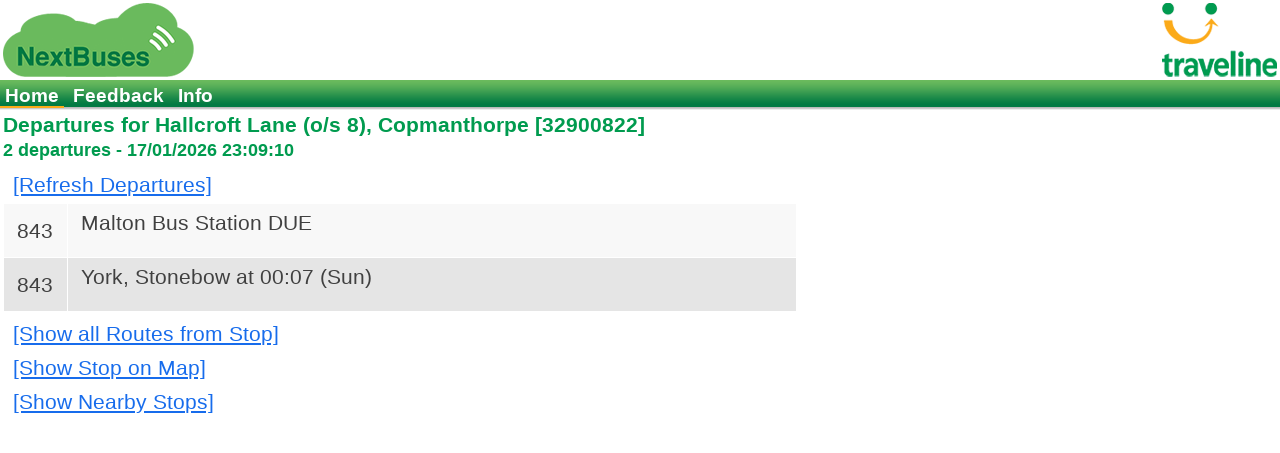

--- FILE ---
content_type: text/html;charset=UTF-8
request_url: http://nextbuses.mobi/WebView/BusStopSearch/BusStopSearchResults/32900822?searchType=route&searchFilter=843
body_size: 988
content:
<!DOCTYPE html PUBLIC "-//W3C//DTD XHTML 1.0 Strict//EN" "http://www.w3.org/TR/xhtml1/DTD/xhtml1-strict.dtd">
<html xmlns="http://www.w3.org/1999/xhtml" xml:lang="en">
<head id="ctl00_Head1">
        <link href="https://tnjplib.mxdata.co.uk/lib/css/site.css" rel="stylesheet" type="text/css" />
        <meta name="viewport" content="width=device-width, initial-scale=1.0, target-densitydpi=device-dpi" />
    <link rel="shortcut icon" href="https://tnjplib.mxdata.co.uk/lib/images/favicon.ico" type="image/x-icon" />
    <meta name="HandheldFriendly" content="true" />
<title>
	NextBuses | Bus Stop Search Results
</title>
  </head>
  <body id="ctl00_nextBuses">
    <div id="wrapper">
    <div id="nbHeader" class="header">
        <div class="nbLogo"></div>
        <div class="tlLogo"></div>
        <div class="clear"></div>
    </div>
    <div class="top-menu">
        <a class="active" href="/WebView/BusStopSearch/Index">Home</a>
        <a href="/WebView/Feedback/Feedback">Feedback</a>
        <a href="/WebView/Help/Help">Info</a>
    </div>
    <div class="top-menu-ds"></div>
    <div class="content">
    	<h2>Departures for Hallcroft Lane (o/s 8), Copmanthorpe [32900822]</h2>
      <h5><span>2 departures</span> - <span>17/01/2026 23:09:10</span></h5>
  	<p class="Stops" id="refresh">
      <a href="/WebView/BusStopSearch/BusStopSearchResults/32900822">[Refresh Departures]</a>
    </p>
	<div id="departure-list">
    <table class="BusStops" style="width: 794px;">
      <tr>
        <td class="Number">
          <p>
          <p class="Stops">843<p>
        </td>
        <td>
          <p class="Stops">Malton Bus Station DUE</p>
        </td>
      </tr>
      <tr>
        <td class="Number">
          <p>
          <p class="Stops">843<p>
        </td>
        <td>
          <p class="Stops">York, Stonebow at 00:07 (Sun)</p>
        </td>
      </tr>
    </table>
    <div class="clear"></div>
    <p class="Stops"><a href="/WebView/BusStopSearch/BusStopSearchResults/32900822">[Show all Routes from Stop]</a></p>
    <p class="Stops"><a href="/WebView/BusStopSearch/BusStopSearchResults/32900822?searchMap=true">[Show Stop on Map]</a></p>
    <p class="Stops"><a href="/WebView/BusStopSearch/BusStopSearchResults/ll_53.91826,-1.14327~Hallcroft+Lane+(o%2fs+8)%2c+Copmanthorpe+%5b32900822%5d">[Show Nearby Stops]</a></p>
  </div>
  <div id="page-div">
    
    </div>
  </div>
  
  </body>
</html>


--- FILE ---
content_type: text/css
request_url: https://tnjplib.mxdata.co.uk/lib/css/site.css
body_size: 2693
content:
/* 
 * NEXTBUSES.MOBI
 */


/* DEFAULTS
----------------------------------------------------------*/

*, html {
  margin: 0;
  padding: 0;
}

body {
  background: #FFF;
}

table {
  border-spacing: 0;
  border-collapse: collapse;
  border: 0;
}

table, tr, th, td {
  vertical-align: top;
}

.Left {
  float: left !important;
}

.Right {
  float: right !important;
}

.clear {
  clear: both;
}

.hidden {
  display: none;
}

.visible {
  display: block;
}

.invisible {
  visibility:hidden;
}

.bolder {
  font-weight: bolder;
}

.Red {
  color: #FF0000 !important;
}

/* HEADER
----------------------------------------------------------*/

.header {
  width: 100%;
  background: #FFF;
}

.nbLogo,
.tlLogo {
  height: 43px;
  margin: 3px;
}

@media all and (min-width: 340px) {
  .nbLogo,
  .tlLogo {
      height: 74px;
  }
}

@media all and (max-width: 208px) and (min-width: 120px) {
  .nbLogo,
  .tlLogo {
      height: 19px;
  }
}

.nbLogo {
  width: 113px;
  background: url(../images/nb-logo-m.png) 0 0 no-repeat;
  float: left;
}

@media all and (min-width: 340px) {
  .nbLogo {
      width: 192px;
      background: url(../images/nb-logo-l.png) 0 0 no-repeat;   
  }
}

@media all and (max-width: 208px) and (min-width: 120px) {
  .nbLogo {
      width: 50px;
      background: url(../images/nb-logo-s.png) 0 0 no-repeat;
  }
}

.tlLogo {
  width: 64px;
  background: url(../images/tl-logo-m.png) 0 0 no-repeat;
  float: right;
}

@media all and (min-width: 340px) {
  .tlLogo {
      width: 115px;
      background: url(../images/tl-logo-l.png) 0 0 no-repeat;
  }
}

@media all and (max-width: 208px) and (min-width: 120px) {
  .tlLogo {
      width: 28px;
      background: url(../images/tl-logo-s.png) 0 0 no-repeat;
  }
}

/* TOP MENU
----------------------------------------------------------*/

.top-menu {
  background: #027a43 url(../images/top-menu.png) 0 0 repeat-x;
  color: #FFF;
  vertical-align: top;
}

@media all and (min-width: 340px) {
  .top-menu {
      padding: 5px 0 0 0;
  }
}

.top-menu-ds {
  background: url(../images/page-bg.png) 0 0 repeat-x;
  height: 3px;   
}

.top-menu a {
  color: #FFF;
  font-size: 12px;
  font-family: 'Lucida Sans', 'Lucida Grande', 'Lucida Sans Unicode', sans-serif;
  list-style: none; 
  padding: 0 3px 0 3px;
}

@media all and (min-width: 340px) {
  .top-menu a {
      font-weight: 900;
      font-size: 19px;
      padding: 0 5px 0 5px;
      margin: 0;
  }   
}

@media all and (max-width: 208px) and (min-width: 120px) {
  .top-menu a {
      font-size: 8px;
      padding: 0 1px 0 1px;
      margin: 0;
  }
}

.top-menu a:link,
.top-menu a:visited {
  text-decoration: none;
}

.top-menu a:hover {
  color: #fbaa19;
  text-decoration: underline;
}

.top-menu a:active {
  color: #fbaa19;
  text-decoration: none;
}

.top-menu a.active {
  border-bottom: 2px solid #fbaa19;
}

/* MAIN CONTENT AREA
----------------------------------------------------------*/

.content {
  background: #FFF;
  width: 100%;
  clear: both;
}

.content h2,
.content h3,
.content h4,
.content h5,
.content p,
.content ul,
table,
input,
textarea,
label,
div#MainContent_vsuFeedback {
  margin: 3px;
  font-family: “Helvetica Neue”, Arial, Helvetica, sans-serif;
}

.content h2,
.content h3,
.content h4,
.content h5 {
  padding: 0 0 5px 0;
  color: #009b4f;
}

.content h2 {
  font-size: 1.1em;
}

@media all and (min-width: 340px) {
  .content h2 {
      font-size: 1.3em;
  }
}

@media all and (max-width: 208px) and (min-width: 120px) {
  .content h2 {
      font-weight: 500;
      font-size: 0.9em;
      padding: 0 0 2px 0;
  }
}

.content h3 {
  font-size: 0.85em;
}

@media all and (min-width: 340px) {
 .content h3 {
      font-size: 1em;
  } 
}

@media all and (max-width: 208px) and (min-width: 120px) {
 .content h3 {
      font-size: 0.6em;
  } 
}

.content h4 {
  font-size: 1em;
  padding: 0;
}

.content h5 {
  font-size: 1.1em;
  margin: -5px 3px 0 3px !important;
}

@media all and (max-width: 208px) and (min-width: 120px) {
  .content h4,
  .content h5 {
      font-weight: 500;
      font-size: 0.9em;
  }
}

.content p,
.content ul,
label {
  font-size: 1em;
  padding: 0 0 3px 0;
  color: #404040;
}

@media all and (min-width: 340px) {
  .content p,
  .content ul,
  label {
      font-size: 1.2em;
      padding: 0 0 5px 0;
  }
}

@media all and (max-width: 208px) and (min-width: 120px) {
  .content p,
  .content ul,
  label {
      font-size: 0.7em;
      padding: 0 0 3px 0;
  }
}

.content img {
  border: 1px solid #009b4f;
  margin: 3px 3px 0 3px;   
}

.content ul {
  padding: 0;
  margin: 3px 3px 3px 26px;
  list-style-position: outside;
}
.content ul li {
  padding: 0 0 1px 0;   
}

.content p span {
  display: block;
  color: #009b4f;
}

.content p.Right {
  text-align: right;
  margin: 0 6px 0 0;
}

.content p a {
  cursor: pointer;
  color: #176cec;
  text-decoration: underline;
}
.content p a:hover {
  color: #009B4F;
  text-decoration: underline;   
}

.content p.About {
  color: #009b4f;
}

.content p.About.Heading {
  font-weight: 900;   
}

.content p.About.Heading span {
  display: inline;
  color: #176cec;
  font-style: italic;   
}

.content span.BusStopSearch input[type=radio] {
  margin: 0 3px 0 3px;
}

@media all and (min-width: 340px) {
  .content span.BusStopSearch input[type=radio] {
      margin: 0 5px 0 5px;   
  }    
}

@media all and (max-width: 208px) and (min-width: 120px) {
  .content span.BusStopSearch input[type=radio] {
      margin: 0 1px 0 1px;   
  }    
}

.content span.BusStopSearch label {
  color: #009b4f;
  margin: 0 8px 0 0;
}

@media all and (min-width: 340px) {
  .content span.BusStopSearch label {
      margin: 0 12px 0 0;   
  }
}

@media all and (max-width: 208px) and (min-width: 120px) {
  .content span.BusStopSearch label {
      margin: 0 4px 0 0;   
  }
}

table.BusStops {
  margin: 3px 3px 6px 3px;
  border: none;
  border-collapse: collapse;    
}

table.BusStops tbody tr {
  background: #f8f8f8;    
}

table.BusStops tbody tr:hover {
  background: #c3c3c3; 
  cursor: pointer !important;    
}

table.BusStops td {
  border: 1px solid #FFF;
}

table.BusStops td.Number {
  width: 38px;
}

table.BusStops tr:nth-child(odd) {
  background: #f8f8f8;
}

table.BusStops tr:nth-child(even) {
  background: #e5e5e5;
}

p.Stops {
  font-size: 1.1em; 
  line-height: 1.3em; 
  padding: 0 0.5em 0 0.5em;
}

p.Stops.Indent {
  margin-left: 46px;    
}

@media all and (min-width: 340px) {
  p.Stops {
      font-size: 1.3em;
      line-height: 1.5em;   
  }
}

@media all and (max-width: 208px) and (min-width: 120px) {
  p.Stops {
      font-size: 0.9em;
      line-height: 1.1em;    
  }
}

/* FEEDBACK FORM
----------------------------------------------------------*/

#MainContent_divFAQ,
#MainContent_divTC {
  margin: 5px 0 0 0;   
}

#MainContent_divTC ul {
  list-style-type: lower-roman;
}

div.Feedback {
  margin: 9px 15px 0 0;
}

p.Feedback {
  color: #404040;
  font-size: 0.8em;
  padding: 0 0 6px 0;
}

@media all and (min-width: 340px) {
  p.Feedback { 
      font-size: 1em;
      padding: 0 0 8px 0;
  } 
}

@media all and (max-width: 208px) and (min-width: 120px) {
  p.Feedback { 
      font-size: 0.7em;
      padding: 0 0 4px 0;
  } 
}

p.Feedback span {
  display: block;
  color: #404040;
}

p.Feedback span.FeedbackValidation {
  color: #FF0000;  
  float: right; 
}

@media all and (max-width: 208px) and (min-width: 120px) {
  p.Feedback span.FeedbackValidation {
      float: left;   
  }  
}
  
p.Paging {
  font-size: 20px;
  font-weight: 900;
  color: #009b4f;
  background: #f8f8f8;
  display: block;
  text-align: center;
  padding: 4px 4px 4px;
  margin: 0 3px 5px 3px;
  border-top: 1px dotted #009b4f;
  border-bottom: 1px dotted #009b4f;
  position: relative;
}

table.Paging {
  color: #009b4f;
  font-size: 20px;
  font-weight: 900;
  background: #f8f8f8;   
  margin: 10px 3px 5px 3px;
  border-top: 2px solid #009b4f;
  border-bottom: 2px solid #009b4f;
}

table.Paging td {
  text-align: center;
  vertical-align: middle;
  padding: 2px 0 2px 0;
}   

table.Paging td.Side {
  width: 25%;
}

table.Paging td.Top {
  height: 0;
  line-height: 0;
}

 
p.BusStopSearch input.BusStopSearch,
p.Feedback input.Feedback,
p.Feedback textarea.Feedback {
  width: 40%;
  margin: 3px 3px 0 0;
  padding: 3px;
  color: #404040;   
  border: 1px solid #404040;
  border-radius: 4px;
  -webkit-border-radius: 4px;
  -moz-border-radius: 4px;
  -o-border-radius: 4px;
  resize: none;
  outline: none;
}

p.BusStopSearch input.BusStopSearch {
  /*width: 80px;*/
  float: left;
  font-size: 0.75em;
}

@media all and (min-width: 340px) {
  p.BusStopSearch input.BusStopSearch {
      margin:3px 5px 0 0;
      /*width: 120px;*/
      font-size: 0.90em; 
      padding: 6px 4px 7px 4px;
  }
}

p.Feedback input.Feedback,
p.Feedback textarea.Feedback {
  width: 100%;   
}

p.BusStopSearch input.btnSearch,
p.Feedback input.btnFeedback,
a.Zoom,
a.Pan {
  display: block;
  width: 80px;
  height: 23px;
  background: #6aba5d;
  float: left;
  margin: 3px 0px 3px 0;
  text-align: center;
  line-height: 0.6em;
  padding: 0;
  color: #FFF !important;
  text-decoration: none !important;
  border: 1px solid #327a26;
  border-radius: 4px;
  -webkit-border-radius: 4px;
  -moz-border-radius: 4px;
  -o-border-radius: 4px;
  cursor: pointer;
}

a.Pan {
  border: 1px solid #176CEC;
  background: #176CEC;
  color: #FFF;
}

@media all and (min-width: 340px) {
  p.BusStopSearch input.btnSearch,
  p.Feedback input.btnFeedback {
      width: 120px;
      height: 35px;  
      font-size: 1em;
      font-weight: 900;
  }
}

a.Zoom,
a.Pan {
  display: inline;
  position: static;
  font-size: 0.8em;
  margin: 5px;   
  line-height: 1.5em; 
}


@media all and (max-width: 208px) and (min-width: 120px) {
  p.BusStopSearch input.btnSearch,
  p.Feedback input.btnFeedback,
  a.Zoom {
      width: auto;
      margin: 0 3px;
      padding: 5px;
      height: auto;
      font-size: 1em;
  }
  .Paging {
      font-size: 16px;
  }
}

@media all and (max-width: 208px) and (min-width: 120px) {
   p.BusStopSearch input.BusStopSearch {
       width: auto;
       float: none;
   }
   p.BusStopSearch input.btnSearch,
   a.Zoom,
   a.pan {
      float: none;   
      margin: 3px auto;
      font-size: small;
   }
}

p.BusStopSearch input.btnSearch:hover,
p.BusStopSearch input.btnSearch:active {
  color: #327a26 !important;
  background: #FFF; 
}

p.Feedback input.btnFeedback:hover,
p.Feedback input.btnFeedback:active,
a.Zoom:hover,
a.Zoom:active {
  color: #327a26 !important;
  background: #FFF; 
}

.ResultsPanel {
  margin: 0 3px 0 3px;
}

div#MainContent_vsuFeedback {
  font-size: 0.7em;
  color: red !important;       
}

div#MainContent_vsuFeedback ul {
  font-size: 1em;
  color: red !important; 
}  

@media all and (max-width: 208px) and (min-width: 120px) {
  div#MainContent_vsuFeedback ul {
      margin: 0;
      color: red !important;
  }
}

/* BOTTOM MENU
----------------------------------------------------------*/

.bottom-menu  {
  width: 100%;
  background: url(../images/bottom-menu.png) 0 0 repeat-x;
}

.bottom-menu table tr td.side {
  display: inline-block;
  width: 64px;
}

@media all and (max-width: 208px) and (min-width: 120px) {
  .bottom-menu table tr td.side {
      width: 48px;
  }
}

.bottom-menu table tr td.centre {
  vertical-align: top;
  width: 100%;   
}

.bottom-menu,
.bottom-menu p,
.bottom-menu p span {
  text-align: center;
  color: #FFF;
  font-family: Frutiger, "Frutiger Linotype", Univers, Calibri, "Gill Sans", "Gill Sans MT", "Myriad Pro", Myriad, "DejaVu Sans Condensed", "Liberation Sans", "Nimbus Sans L", Tahoma, Geneva, "Helvetica Neue", Helvetica, Arial, sans-serif;
  font-size: 0.9em;
  padding: 0;
}

@media all and (max-width: 208px) and (min-width: 120px) {
  .bottom-menu,
  .bottom-menu p,
  .bottom-menu p span {
      font-size: 9px;   
  }
}

@media all and (max-width: 208px) and (min-width: 120px) {
  body:nth-of-type(1) .bottom-menu p,
  body:nth-of-type(1) .bottom-menu p span {
      padding: 3px 0 0 0;
  }
}

.bottom-menu p {
  margin: 0;
}

.bottom-menu p span {
  display: inline;
}

.bottom-menu a {
  color: #FFF;
  text-decoration: none;
  float: left;
}

.bottom-menu a.BMBack,
.bottom-menu a.BMForward {
  padding: 0 4px 0 4px;
}

@media all and (max-width: 208px) and (min-width: 120px) {
  .bottom-menu a.BMBack,
  .bottom-menu a.BMForward {
      padding: 3px 4px;
  }
}
  
.bottom-menu a.BMBack {
  border-right: 1px solid #FFF;
}

.bottom-menu a.BMForward {
  border-left: 1px solid #FFF;
  float: right;
}

.bottom-menu a:hover {
  color: #fbaa19;
  text-decoration: underline;
}

.bottom-menu a:active {
  color: #fbaa19;
  text-decoration: none;
}